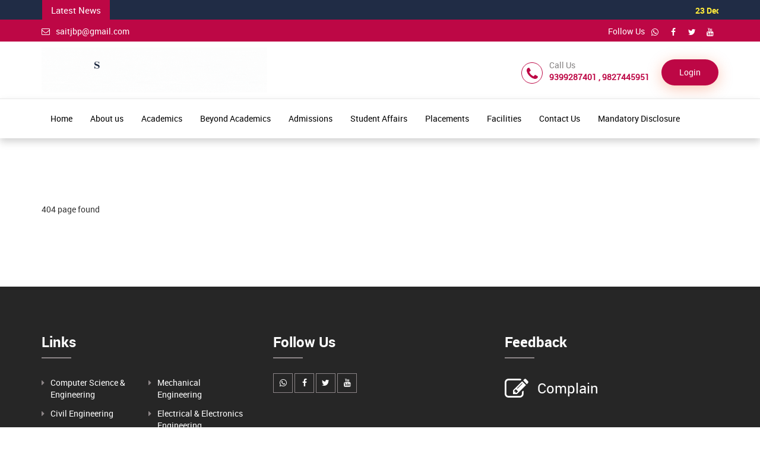

--- FILE ---
content_type: text/html; charset=UTF-8
request_url: https://saitjbp.in/page/404-page
body_size: 7526
content:
<!DOCTYPE html>
<html dir="ltr" lang="en">
    <head>
        <meta charset="utf-8">
        <meta http-equiv="X-UA-Compatible" content="IE=edge">
        <title>404 page</title>        
        <meta name="title" content="">
        <meta name="keywords" content="">
        <meta name="description" content="                                ">  
        <meta name="viewport" content="width=device-width, initial-scale=1.0">
        <link rel="shortcut icon" href="https://saitjbp.in/./uploads/school_content/logo/1763980318-2544804356924341e5c92a!cropped-favicon-32x32-1.png" type="image/x-icon">
        <link href="https://saitjbp.in/backend/themes/material_pink/css/bootstrap.min.css" rel="stylesheet">
        <link href="https://saitjbp.in/backend/themes/material_pink/css/owl.carousel.css" rel="stylesheet">
        <link href="https://saitjbp.in/backend/themes/material_pink/css/font-awesome.min.css" rel="stylesheet">
        <link href="https://saitjbp.in/backend/themes/material_pink/css/style.css" rel="stylesheet">
        <link rel="stylesheet" href="https://saitjbp.in/backend/dist/css/ss-print.css">
        <link rel="stylesheet" href="https://saitjbp.in/backend/themes/material_pink/datepicker/bootstrap-datepicker3.css"/>
        
        <script src="https://saitjbp.in/backend/dist/js/moment.min.js"></script>
        <!--file dropify-->
        <link rel="stylesheet" href="https://saitjbp.in/backend/dist/css/dropify.min.css">
        <script src="https://saitjbp.in/backend/custom/jquery.min.js"></script>
        <!--file dropify-->
        <script src="https://saitjbp.in/backend/dist/js/dropify.min.js"></script>
        <script type="text/javascript">
            var base_url = "https://saitjbp.in/";
        </script>        
       
        <link rel="stylesheet" type="text/css" href="https://saitjbp.in/backend/dist/css/bootstrap-select.min.css">
        <script type="text/javascript" src="https://saitjbp.in/backend/dist/js/bootstrap-select.min.js"></script>
        <script type="text/javascript">
        $(function () {
            $('.languageselectpicker').selectpicker();
        });
        </script>
        
                
                
            </head>
    <body>
    <div id="alert" class="">  
      <div class="topsection">  
        <section class="newsarea">
            <div class="container">
                <div class="row">
                    <div class="col-md-12 col-sm-12">
                        <div class="newscontent">
                                                            <div class="newstab">Latest News</div>
                                <div class="newscontent">
                                    <marquee class="" behavior="scroll" direction="left" onmouseover="this.stop();" onmouseout="this.start();">
                                        <ul id="" class="" >
                                                                                                <li><a href="https://saitjbp.in/read/timetable-btech-v-sem-session-dec-2025">
                                                            <div class="datenews">
                                                                23 December 2025                                                                <span>
                                                                </span>
                                                            </div>TimeTable BTECH V  sem Session Dec 2025                                                        </a></li>
                                                                                                        <li><a href="https://saitjbp.in/read/time-table-for-diploma-engineering-examinations-dec-2025">
                                                            <div class="datenews">
                                                                06 December 2025                                                                <span>
                                                                </span>
                                                            </div>TIME TABLE FOR DIPLOMA ENGINEERING EXAMINATIONS DEC-2025                                                        </a></li>
                                                                                                        <li><a href="https://saitjbp.in/read/sports-day">
                                                            <div class="datenews">
                                                                24 November 2025                                                                <span>
                                                                </span>
                                                            </div>Sports day                                                        </a></li>
                                                                                            </ul>
                                    </marquee>
                                </div><!--./newscontent-->
                                                        </div><!--./sidebar-->
                    </div><!--./col-md-12-->
                </div>
            </div>
        </section>
        <div class="toparea">
            <div class="container">
                <div class="row">
                    <div class="col-lg-6 col-md-6 col-sm-6">
                        <ul class="toplist">
                            <li><a href="mailto:saitjbp@gmail.com"><i class="fa fa-envelope-o"></i>saitjbp@gmail.com</a>
                        </ul>                        
                    </div><!--./col-md-5-->
                    <div class="col-lg-6 col-md-6 col-sm-6">
                        <ul class="topicon">
                            <li>Follow Us</li>
                            
    <li><a href="https://web.whatsapp.com/" target="_blank"><i class="fa fa-whatsapp"></i></a></li>
    
    <li><a href="https://www.facebook.com/staloysiusit/" target="_blank"><i class="fa fa-facebook"></i></a></li>
    
    <li><a href="app" target="_blank"><i class="fa fa-twitter"></i></a></li>
    
    <li><a href="https://www.youtube.com/channel/UCxkAvgQsAjLYlnC2GcUuDmQ" target="_blank"><i class="fa fa-youtube"></i></a></li>
                            </ul>
                    </div><!--./col-md-6-->
                </div>
            </div>
        </div><!--./toparea-->
     </div><!--./topsection-->   

        <header>
	<link href="https://saitjbp.in/backend/toast-alert/toastr.css" rel="stylesheet"/>
    <script src="https://saitjbp.in/backend/toast-alert/toastr.js"></script>

<style type="text/css">

form .form-bottom button.btn {
    min-width: 105px;
}

form .form-bottom .input-error {
    border-color: #d03e3e;
    color: #d03e3e;
}

form.gauthenticate-form {
    display: none;
}

/* ===============================
   HOME SLIDER FRAME & AUTO FIT
   =============================== */

#home-slider {
    height: 420px;                 /* Fixed banner frame */
    overflow: hidden;
    margin-bottom: 10px !important; /* Cards ke paas lane ke liye */
}

#home-slider .item img {
    width: 100%;
    height: 420px;
    object-fit: cover;             /* Auto adjust (crop + scale) */
    display: block;
}

/* Mobile responsive */
@media (max-width: 768px) {
    #home-slider,
    #home-slider .item img {
        height: 260px;
    }
}

/* Remove theme extra gap below slider */
.carousel,
.bs-slider {
    margin-bottom: 0 !important;
    padding-bottom: 0 !important;
}

/* Cards section distance fix */
#departments {
    margin-top: 5px !important;
    padding-top: 10px !important;
}

</style>

        <div class="container">
            <div class="row">
                
                <div class="col-md-3 col-sm-5">
                    <!--<a class="logo" href="https://saitjbp.in/"><img src="https://saitjbp.in/./uploads/school_content/logo/1765609744-512593336693d1110e2977!sait_logo_gif.gif" alt=""></a> durgesh --> 
                    <a class="logo" href="https://saitjbp.in/">
                        <img src="https://saitjbp.in/uploads/sait_logo.gif" alt="SAIT Logo">
                    </a>
                </div><!--./col-md-4-->
                
                <div class="col-md-9 col-sm-7">
                    <ul class="header-extras">

                        <li><i class="fa fa-phone i-plain"></i><div class="he-text">Call Us<span>9399287401 , 9827445951</span></div></li>
                        
                                            
                        <li>
                                                        
                                                    <a class="complainbtn" href="https://saitjbp.in/site/userlogin">Login</a>
                         
						
                        </li>                      

                    </ul>
                </div><!--./col-md-8-->
            </div><!--./row-->
        </div><!--./container-->
    
    <div class="navborder">
        <div class="container">
            <div class="row">
                <nav class="navbar">
                    <div class="navbar-header">
                        <button type="button" class="navbar-toggle collapsed" data-toggle="collapse" data-target="#navbar-collapse-3">
                            <span class="sr-only">Toggle Navigation</span>
                            <span class="icon-bar"></span>
                            <span class="icon-bar"></span>
                            <span class="icon-bar"></span>
                        </button>
                    </div>

                    <div class="collapse navbar-collapse" id="navbar-collapse-3">
                          <ul class="nav navbar-nav">
                            
                                <li class=" " >
                                                                            <a href="https://saitjbp.in/page/home" >Home</a>
                                                                        </li>
                                
                                <li class=" " >
                                                                            <a href="https://saitjbp.in/page/about-us" >About us</a>
                                                                        </li>
                                
                                <li class=" " >
                                                                            <a href="https://saitjbp.in/page/academics" >Academics</a>
                                                                        </li>
                                
                                <li class=" " >
                                                                            <a href="https://saitjbp.in/" >Beyond Academics</a>
                                                                        </li>
                                
                                <li class=" " >
                                                                            <a href="https://saitjbp.in/page/admission-tab" >Admissions</a>
                                                                        </li>
                                
                                <li class=" " >
                                                                            <a href="https://saitjbp.in/" >Student Affairs</a>
                                                                        </li>
                                
                                <li class=" " >
                                                                            <a href="https://saitjbp.in/" >Placements</a>
                                                                        </li>
                                
                                <li class=" " >
                                                                            <a href="https://saitjbp.in/" >Facilities</a>
                                                                        </li>
                                
                                <li class=" " >
                                                                            <a href="https://saitjbp.in/page/contact-us" target='_blank'>Contact Us</a>
                                                                        </li>
                                
                                <li class=" " >
                                                                            <a href="https://saitjbp.in/page/fee-structure" target='_blank'>Mandatory Disclosure</a>
                                                                        </li>
                                                        </ul>
                      
                    </div><!-- /.navbar-collapse -->
                </nav><!-- /.navbar -->
            </div>
        </div>   
    </div> 
</header>
</div>

<!---   Guest Signup  --->
<div id="myModal" class="modal fade" role="dialog" tabindex="-1">
    <div class="modal-dialog">
        <div class="modal-content">
            <div class="modal-header modal-header-small">
                <button type="button" class="close closebtnmodal" data-dismiss="modal">&times;</button>
                <h4 ></h4>
            </div>
            <form action="https://saitjbp.in/course/guestsignup" method="post" class="signupform" id="signupform">
                <div class="modal-body">
                    <div class="form-group">
                        <label>Name</label><small class="req"> *</small>
                        <input type="text" class="form-control reg_name" name="name" id="name" autocomplete="off">
                        <span class="text-danger" id="error_refno"></span>
                    </div>
                    <div class="form-group mb10">
                        <label></label><small class="req"> *</small>
                        <input type="text"  class="form-control reg_email"  name="email" id="email" autocomplete="off" >
                        <span class="text-danger" id="error_dob"></span>
                    </div>
                    <div class="form-group mb10">
                        <label>Password</label><small class="req"> *</small>
                        <input type="password"  class="form-control reg_password"  name="password" id="password" autocomplete="off" >
                        <span class="text-danger" id="error_dob"></span>
                    </div>
                    <div id="load_signup_captcha"></div>
                </div>
                <div class="modal-footer">
                    <button type="button"  class="modalclosebtn btn  mdbtn" onclick="openmodal()">Login</button>
                    <button type="submit" id="signupformbtn" class="onlineformbtn mdbtn" > </button>
                </div>
            </form>
        </div>
    </div>
</div>

<!---   Guest Login  --->
<div id="loginmodal" class="modal fade" role="dialog" tabindex="-1">
    <div class="modal-dialog">
        <!-- Modal content-->
        <div class="modal-content">
            <div class="modal-header modal-header-small">
                <button type="button" class="close closebtnmodal" data-dismiss="modal">&times;</button>
                <h4 class=> Login </h4>
            </div>
            <form action="https://saitjbp.in/course/guestlogin" method="post" class="loginform" id="loginform">
                <div class="modal-body">
                    <div class="form-group mb10">
                        <label></label><small class="req"> *</small>
                        <input type="text"  class="form-control login_email"  name="username" id="username" autocomplete="off">
                        <span class="text-danger" id="error_dob"></span>
                    </div>
                    <div class="form-group mb10">
                        <label>Password</label><small class="req"> *</small>
                        <input type="password"  class="form-control login_password"  name="password" id="password" autocomplete="off">
                        <input type="hidden"  class="form-control"  name="checkout_status" id="checkout_status"  autocomplete="off" >
                        <span class="text-danger" id="error_dob"></span>
                    </div>
                    <div id="load_login_captcha"></div>
                </div>
                <div class="modal-footer">
                    <a href="#" class="pull-left forgotbtn" data-toggle="modal" data-target="#forgotmodal"><i class="fa fa-key"></i> Forgot Password</a>
                    <button type="button" class="signup modalclosebtn btn mdbtn" data-dismiss="modal"> </button>
                    <button type="submit" id="loginformbtn" class="onlineformbtn mdbtn" >Submit</button>
					
					<div class="col-lg-12 col-md-12">
                        <div class="admin-text">
                            <a href="https://saitjbp.in/site/userlogin" target="_blank" ><i class="fa fa-users"></i>Student/Parent Login</a>
                        </div>      
                    </div>
					
                </div>
            </form>
            <form action="https://saitjbp.in/course/user_submit_login" method="post" class="gauthenticate-form" id="gauthenticate-form">
                <div class="modal-body">                   
                  <div class="form-group mb10">
                        <label></label><small class="req"> *</small>
                        <input type="text"  class="form-control gauth_code"  name="gauth_code" id="gauth_code" autocomplete="off" >                       
                        <span class="text-danger" id="error_gauth_code"></span>
                    </div>                    
                </div>
                <div class="modal-footer">
                    <a href="#" class="pull-left forgotbtn" data-toggle="modal" data-target="#forgotmodal"><i class="fa fa-key"></i> Forgot Password</a>
                    <button type="button" class="signup modalclosebtn btn mdbtn" data-dismiss="modal"> </button>
                    <button type="submit" id="loginformbtn" class="onlineformbtn mdbtn" data-loading-text="<i class='fa fa-spinner fa-spin '></i> wait...">Submit</button>
                </div>
            </form>
        </div>
    </div>
</div>

<div id="forgotmodal" class="modal fade" role="dialog" tabindex="-1">
    <div class="modal-dialog">
        <!-- Modal content-->
        <div class="modal-content">
            <div class="modal-header modal-header-small">
                <button type="button" class="close closebtnmodal" data-dismiss="modal">&times;</button>
                <h4 class=>Forgot Password</h4>
            </div>
            <form action="#" method="post" class="loginform" id="forgotform">
                <div class="modal-body">
                    <div class="form-group mb10">
                        <label></label><small class="req"> *</small>
                        <input type="email" class="form-control" name="username" id="email" autocomplete="off">
                        <span class="text-danger" id="error_email"></span>
                    </div>
                </div>
                <div class="modal-footer">
                    <button type="button"  class="modalclosebtn btn  mdbtn" onclick="openmodal()">Login</button>                    
                    <button type="submit" id="forgotformbtn" class="onlineformbtn mdbtn" >Submit</button>
                </div>
            </form>
        </div>
    </div>
</div>

<script>
$(document).ready(function () { 
    $('#myModal,#forgotmodal,#loginmodal').modal({
        backdrop: 'static',
        keyboard: false,
        show: false
    });
});
</script> 
<script>
$(document).on('change','.currency_list',function(e){ 
    let currency_id=$(this).val();
    $.ajax({
        type: 'POST',
        url: base_url+'welcome/changeCurrencyFormat',
        data: {'currency_id':currency_id},
        dataType: 'json',
        beforeSend: function() {
             
        },
        success: function(data) {          
            window.location.reload();
        },
        error: function(xhr) { // if error occured
    
        },
        complete: function() {
            
        }
     
    });
});
</script>                
        <div class="container spacet60 spaceb60">
            <div class="row spacet60">
                                <div class="col-md-12 spacet60 pt-0-mobile">
                    <html>
<head>
 <title></title>
</head>
<body>
<p>404 page found</p>
</body>
</html><!-- <h2 class="courses-head text-center"></h2> -->
<input type="hidden" name="page_content_type" id="page_content_type" value="">
<div class="post-list spaceb50" id="postList" style="overflow:hidden;">
    </div>


<script>
    function searchFilter(page_num) {
        page_num = page_num ? page_num : 0;
        var page_content_type = $('#page_content_type').val();

        $.ajax({
            type: 'POST',
            url: 'https://saitjbp.in/welcome/ajaxPaginationData/' + page_num,
            data: 'page=' + page_num + '&page_content_type=' + page_content_type,
            beforeSend: function () {
                $('.loading').show();
            },
            success: function (html) {
                $('#postList').html(html);
                $('.loading').fadeOut("slow");
            }
        });
    }
   function refreshCaptcha(){
        $.ajax({
            type: "POST",
            url: "https://saitjbp.in/site/refreshCaptcha",
            data: {},
            success: function(captcha){
                $("#captcha_image").html(captcha);
            }
        });
    }    
</script>                </div>
                            </div><!--./row-->
        </div><!--./container-->
        <footer>
    <div class="container spacet40 spaceb40">
        <div class="row">
            <div class="col-md-4 col-sm-6">
                <h3 class="fo-title">Links</h3>
                <ul class="f1-list">
                                            <li class="">
                            
                            <a href="https://saitjbp.in/" >Computer Science & Engineering</a>

                            

                        </li>
                                                <li class="">
                            
                            <a href="https://saitjbp.in/" >Mechanical Engineering</a>

                            

                        </li>
                                                <li class="">
                            
                            <a href="https://saitjbp.in/" >Civil Engineering</a>

                            

                        </li>
                                                <li class="">
                            
                            <a href="https://saitjbp.in/" >Electrical & Electronics Engineering</a>

                            

                        </li>
                                        </ul>
            </div><!--./col-md-3-->

            <div class="col-md-4 col-sm-6">
                <h3 class="fo-title">Follow Us</h3>
                <ul class="company-social">
                    
    <li><a href="https://web.whatsapp.com/" target="_blank"><i class="fa fa-whatsapp"></i></a></li>
    
    <li><a href="https://www.facebook.com/staloysiusit/" target="_blank"><i class="fa fa-facebook"></i></a></li>
    
    <li><a href="app" target="_blank"><i class="fa fa-twitter"></i></a></li>
    
    <li><a href="https://www.youtube.com/channel/UCxkAvgQsAjLYlnC2GcUuDmQ" target="_blank"><i class="fa fa-youtube"></i></a></li>
            
                </ul>
            </div><!--./col-md-3-->

            <div class="col-md-4 col-sm-6">
                <h3 class="fo-title">Feedback</h3>
                <div class="complain"><a href="https://saitjbp.in/page/complain"><i class="fa fa-pencil-square-o i-plain"></i>Complain</a>
                </div>

<!-- <li><i class="fa fa-pencil-square-o i-plain"></i>
          <div class="he-text">Feedback<span><a href="https://saitjbp.in/page/complain">Complain</a></span>
          </div>
      </li> -->
            </div>      
        </div><!--./row-->
        <div class="row">
            <div class="col-md-12">
                <div class="infoborderb"></div>   

                <div class="col-md-4">
                    <div class="contacts-item">
                        <div class="cleft"><i class="fa fa-phone"></i></div>
                        <div class="cright">
                            <a href="#" class="content-title">Contact</a>
                            <p href="#" class="content-title">9399287401 , 9827445951</p>

                        </div>
                    </div>
                </div>

                <div class="col-md-4">
                    <div class="contacts-item">
                        <div class="cleft"><i class="fa fa-envelope"></i></div>
                        <div class="cright">
                            <a href="#" class="content-title">Email Us</a>
                            <p><a href="mailto:saitjbp@gmail.com" class="content-title">saitjbp@gmail.com</a>
                            </p>   
                        </div>
                    </div>
                </div>

                <div class="col-md-4">
                    <div class="contacts-item">
                        <div class="cleft"><i class="fa fa-map-marker"></i></div>
                        <div class="cright">
                            <a href="#" class="content-title">Address</a>
                            <p class="sub-title">St. Aloysius’ Institute of Technology Ekta Market, Gauraiya Ghat, Near Gaur Bridge, Mandla Road, Jabalpur (M.P.)</p>
                        </div>
                    </div>
                </div>                
				
                <div class="col-md-3 col-sm-6">
                    <a class="twitter-timeline" data-tweet-limit="1" href="#"></a>
                </div><!--./col-md-3-->   
            </div></div></div>
</div><!--./container-->

<div class="copy-right">
    <div class="container">
        <div class="row">
            <div class="col-md-12 col-sm-12 text-center">
                <p></p>
            </div>
        </div><!--./row-->
    </div><!--./container-->
</div><!--./copy-right-->

</footer>


<a class="scrollToTop" href="#"><i class="fa fa-angle-up"></i></a>

<script>
    function setsitecookies() {
        $.ajax({
            type: "POST",
            url: "https://saitjbp.in/welcome/setsitecookies",
            data: {},
            success: function (data) {
                $('.cookieConsent').hide();

            }
        });
    }
	
	function check_cookie_name(name)
    {
        var match = document.cookie.match(new RegExp('(^| )' + name + '=([^;]+)'));
        if (match) {
            console.log(match[2]);
            $('.cookieConsent').hide();
        }
        else{
           $('.cookieConsent').show();
        }
    }
    check_cookie_name('sitecookies');
</script>


<script>
document.addEventListener("DOMContentLoaded", function () {

    const counters = document.querySelectorAll('.counter-value');
    const triggerBoxes = document.querySelectorAll('.counter-main');
    let started = false;

    function startCounter() {
        if (started) return;
        started = true;

        counters.forEach(counter => {
            const target = parseInt(counter.getAttribute('data-count'), 10);
            let current = 0;
            const speed = 150;
            const step = Math.ceil(target / speed);

            function update() {
                current += step;
                if (current >= target) {
                    counter.innerText = target;   // FINAL STOP
                } else {
                    counter.innerText = current;
                    requestAnimationFrame(update);
                }
            }
            update();
        });
    }

    const observer = new IntersectionObserver(function (entries) {
        entries.forEach(entry => {
            if (entry.isIntersecting) {
                startCounter();
                observer.disconnect();
            }
        });
    }, { threshold: 0.3 });

    triggerBoxes.forEach(box => observer.observe(box));

});
</script>


        <script src="https://saitjbp.in/backend/themes/material_pink/js/bootstrap.min.js"></script>
        <script src="https://saitjbp.in/backend/themes/material_pink/js/owl.carousel.min.js"></script>
        <script type="text/javascript" src="https://saitjbp.in/backend/themes/material_pink/js/jquery.waypoints.min.js"></script>
        <script type="text/javascript" src="https://saitjbp.in/backend/themes/material_pink/js/jquery.counterup.min.js"></script>
        <script src="https://saitjbp.in/backend/themes/material_pink/js/ss-lightbox.js"></script>
        <script src="https://saitjbp.in/backend/themes/material_pink/js/custom.js"></script>
        <!-- Include Date Range Picker -->
        <script type="text/javascript" src="https://saitjbp.in/backend/themes/material_pink/datepicker/bootstrap-datepicker.min.js"></script>

        <script type="text/javascript">
                                        $(function () {
                                            jQuery('img.svg').each(function () {
                                                var $img = jQuery(this);
                                                var imgID = $img.attr('id');
                                                var imgClass = $img.attr('class');
                                                var imgURL = $img.attr('src');

                                                jQuery.get(imgURL, function (data) {
                                                    // Get the SVG tag, ignore the rest
                                                    var $svg = jQuery(data).find('svg');

                                                    // Add replaced image's ID to the new SVG
                                                    if (typeof imgID !== 'undefined') {
                                                        $svg = $svg.attr('id', imgID);
                                                    }
                                                    // Add replaced image's classes to the new SVG
                                                    if (typeof imgClass !== 'undefined') {
                                                        $svg = $svg.attr('class', imgClass + ' replaced-svg');
                                                    }

                                                    // Remove any invalid XML tags as per http://validator.w3.org
                                                    $svg = $svg.removeAttr('xmlns:a');

                                                    // Check if the viewport is set, else we gonna set it if we can.
                                                    if (!$svg.attr('viewBox') && $svg.attr('height') && $svg.attr('width')) {
                                                        $svg.attr('viewBox', '0 0 ' + $svg.attr('height') + ' ' + $svg.attr('width'))
                                                    }

                                                    // Replace image with new SVG
                                                    $img.replaceWith($svg);

                                                }, 'xml');

                                            });
                                        });

        </script>
    </body>
</html>

--- FILE ---
content_type: text/css
request_url: https://saitjbp.in/backend/dist/css/ss-print.css
body_size: 841
content:
@media print {
      body{line-height: 1.42857143;font-family:'Roboto', arial;text-align: left; padding: 0; margin: 0;}
        .page-break { display: block; page-break-before: always; }
        .pagetitleh2 {
            background: #f3f3f3;
            margin: 0;
            font-size: 16px;
            padding: 8px 15px;
            color: #000;
            margin-bottom: 10px;
            font-weight: bold;
            border-bottom: 1px solid #ddd;
        }    
        .btn-danger {color: #fff;background-color: #d9534f;border-color: #d43f3a;}
        .btn {
                display: inline-block;
                padding: 6px 12px;
                margin-bottom: 0;
                font-size: 14px;
                font-weight: 400;
                line-height: 1.42857143;
                text-align: center;
                white-space: nowrap;
                vertical-align: middle;
                -ms-touch-action: manipulation;
                touch-action: manipulation;
                cursor: pointer;
                -webkit-user-select: none;
                -moz-user-select: none;
                -ms-user-select: none;
                user-select: none;
                background-image: none;
                border: 1px solid transparent;
                border-radius: 4px;
            }
            .pull-right {
                float: right!important;
            }

        .col-sm-1, .col-sm-2, .col-sm-3, .col-sm-4, .col-sm-5, .col-sm-6, .col-sm-7, .col-sm-8, .col-sm-9, .col-sm-10, .col-sm-11, .col-sm-12 {
            float: left;
        }
        .col-sm-12 {
            width: 100%;
        }
        .col-sm-11 {
            width: 91.66666667%;
        }
        .col-sm-10 {
            width: 83.33333333%;
        }
        .col-sm-9 {
            width: 75%;
        }
        .col-sm-8 {
            width: 66.66666667%;
        }
        .col-sm-7 {
            width: 58.33333333%;
        }
        .col-sm-6 {
            width: 50%;
        }
        .col-sm-5 {
            width: 41.66666667%;
        }
        .col-sm-4 {
            width: 33.33333333%;
        }
        .col-sm-3 {
            width: 25%;
        }
        .col-sm-2 {
            width: 16.66666667%;
        }
        .col-sm-1 {
            width: 8.33333333%;
        }
        .col-sm-pull-12 {
            right: 100%;
        }
        .col-sm-pull-11 {
            right: 91.66666667%;
        }
        .col-sm-pull-10 {
            right: 83.33333333%;
        }
        .col-sm-pull-9 {
            right: 75%;
        }
        .col-sm-pull-8 {
            right: 66.66666667%;
        }
        .col-sm-pull-7 {
            right: 58.33333333%;
        }
        .col-sm-pull-6 {
            right: 50%;
        }
        .col-sm-pull-5 {
            right: 41.66666667%;
        }
        .col-sm-pull-4 {
            right: 33.33333333%;
        }
        .col-sm-pull-3 {
            right: 25%;
        }
        .col-sm-pull-2 {
            right: 16.66666667%;
        }
        .col-sm-pull-1 {
            right: 8.33333333%;
        }
        .col-sm-pull-0 {
            right: auto;
        }
        .col-sm-push-12 {
            left: 100%;
        }
        .col-sm-push-11 {
            left: 91.66666667%;
        }
        .col-sm-push-10 {
            left: 83.33333333%;
        }
        .col-sm-push-9 {
            left: 75%;
        }
        .col-sm-push-8 {
            left: 66.66666667%;
        }
        .col-sm-push-7 {
            left: 58.33333333%;
        }
        .col-sm-push-6 {
            left: 50%;
        }
        .col-sm-push-5 {
            left: 41.66666667%;
        }
        .col-sm-push-4 {
            left: 33.33333333%;
        }
        .col-sm-push-3 {
            left: 25%;
        }
        .col-sm-push-2 {
            left: 16.66666667%;
        }
        .col-sm-push-1 {
            left: 8.33333333%;
        }
        .col-sm-push-0 {
            left: auto;
        }
        .col-sm-offset-12 {
            margin-left: 100%;
        }
        .col-sm-offset-11 {
            margin-left: 91.66666667%;
        }
        .col-sm-offset-10 {
            margin-left: 83.33333333%;
        }
        .col-sm-offset-9 {
            margin-left: 75%;
        }
        .col-sm-offset-8 {
            margin-left: 66.66666667%;
        }
        .col-sm-offset-7 {
            margin-left: 58.33333333%;
        }
        .col-sm-offset-6 {
            margin-left: 50%;
        }
        .col-sm-offset-5 {
            margin-left: 41.66666667%;
        }
        .col-sm-offset-4 {
            margin-left: 33.33333333%;
        }
        .col-sm-offset-3 {
            margin-left: 25%;
        }
        .col-sm-offset-2 {
            margin-left: 16.66666667%;
        }
        .col-sm-offset-1 {
            margin-left: 8.33333333%;
        }
        .col-sm-offset-0 {
            margin-left: 0%;
        }
        .visible-xs {
            display: none !important;
        }
        .hidden-xs {
            display: block !important;
        }
        table.hidden-xs {
            display: table;
        }
        tr.hidden-xs {
            display: table-row !important;
        }
        th.hidden-xs,
        td.hidden-xs {
            display: table-cell !important;
        }
        .hidden-xs.hidden-print {
            display: none !important;
        }
        .hidden-sm {
            display: none !important;
        }
        .visible-sm {
            display: block !important;
        }
        table.visible-sm {
            display: table;
        }
        tr.visible-sm {
            display: table-row !important;
        }
        th.visible-sm,
        td.visible-sm {
            display: table-cell !important;
        }
        .statusimg li+li {padding-left: 5px;}
        table.dataTable thead th {text-align: left !important;}
        .text-center{text-align:center; }
         .denifittable {text-align: left;border-collapse: collapse;}
       
        .denifittable td{}
        .denifittable th{font-weight: bold;}
        .denifittable th,
        .denifittable td{border: 1px solid #ddd;
        border-collapse: collapse; text-align: left;
        padding: 5px 10px;
        line-height: normal;}
        .heading-h2{font-size: 18px; text-transform: uppercase;}   
        .text-center{text-align: center;}  
        .pt-20{padding-top: 24px;}
        .pb-20{padding-bottom: 6px;}
    }

--- FILE ---
content_type: application/x-javascript
request_url: https://saitjbp.in/backend/toast-alert/toastr.js
body_size: 1807
content:
/*
 * Toastr
 * Version 2.0.1
 * Copyright 2012 John Papa and Hans Fjällemark.  
 * All Rights Reserved.  
 * Use, reproduction, distribution, and modification of this code is subject to the terms and 
 * conditions of the MIT license, available at http://www.opensource.org/licenses/mit-license.php
 *
 * Author: John Papa and Hans Fjällemark
 * Project: https://github.com/CodeSeven/toastr
 */
; (function (define) {
	define(['jquery'], function ($) {
		return (function () {
			var version = '2.0.1';
			var $container;
			var listener;
			var toastId = 0;
			var toastType = {
				error: 'error',
				info: 'info',
				success: 'success',
				warning: 'warning'
			};

			var toastr = {
				clear: clear,
				error: error,
				getContainer: getContainer,
				info: info,
				options: {},
				subscribe: subscribe,
				success: success,
				version: version,
				warning: warning
			};

			return toastr;

			//#region Accessible Methods
			function error(message, title, optionsOverride) {
				return notify({
					type: toastType.error,
					iconClass: getOptions().iconClasses.error,
					message: message,
					optionsOverride: optionsOverride,
					title: title
				});
			}

			function info(message, title, optionsOverride) {
				return notify({
					type: toastType.info,
					iconClass: getOptions().iconClasses.info,
					message: message,
					optionsOverride: optionsOverride,
					title: title
				});
			}

			function subscribe(callback) {
				listener = callback;
			}

			function success(message, title, optionsOverride) {
				return notify({
					type: toastType.success,
					iconClass: getOptions().iconClasses.success,
					message: message,
					optionsOverride: optionsOverride,
					title: title
				});
			}

			function warning(message, title, optionsOverride) {
				return notify({
					type: toastType.warning,
					iconClass: getOptions().iconClasses.warning,
					message: message,
					optionsOverride: optionsOverride,
					title: title
				});
			}

			function clear($toastElement) {
				var options = getOptions();
				if (!$container) { getContainer(options); }
				if ($toastElement && $(':focus', $toastElement).length === 0) {
					$toastElement[options.hideMethod]({
						duration: options.hideDuration,
						easing: options.hideEasing,
						complete: function () { removeToast($toastElement); }
					});
					return;
				}
				if ($container.children().length) {
					$container[options.hideMethod]({
						duration: options.hideDuration,
						easing: options.hideEasing,
						complete: function () { $container.remove(); }
					});
				}
			}
			//#endregion

			//#region Internal Methods

			function getDefaults() {
				return {
					tapToDismiss: true,
					toastClass: 'toast',
					containerId: 'toast-container',
					debug: false,

					showMethod: 'fadeIn', //fadeIn, slideDown, and show are built into jQuery
					showDuration: 300,
					showEasing: 'swing', //swing and linear are built into jQuery
					onShown: undefined,
					hideMethod: 'fadeOut',
					hideDuration: 1000,
					hideEasing: 'swing',
					onHidden: undefined,

					extendedTimeOut: 1000,
					iconClasses: {
						error: 'toast-error',
						info: 'toast-info',
						success: 'toast-success',
						warning: 'toast-warning'
					},
					iconClass: 'toast-info',
					positionClass: 'toast-top-right',
					timeOut: 5000, // Set timeOut and extendedTimeout to 0 to make it sticky
					titleClass: 'toast-title',
					messageClass: 'toast-message',
					target: 'body',
					closeHtml: '<button>&times;</button>',
					newestOnTop: true
				};
			}

			function publish(args) {
				if (!listener) {
					return;
				}
				listener(args);
			}

			function notify(map) {
				var
					options = getOptions(),
					iconClass = map.iconClass || options.iconClass;

				if (typeof (map.optionsOverride) !== 'undefined') {
					options = $.extend(options, map.optionsOverride);
					iconClass = map.optionsOverride.iconClass || iconClass;
				}

				toastId++;

				$container = getContainer(options);
				var
					intervalId = null,
					$toastElement = $('<div/>'),
					$titleElement = $('<div/>'),
					$messageElement = $('<div/>'),
					$closeElement = $(options.closeHtml),
					response = {
						toastId: toastId,
						state: 'visible',
						startTime: new Date(),
						options: options,
						map: map
					};

				if (map.iconClass) {
					$toastElement.addClass(options.toastClass).addClass(iconClass);
				}

				if (map.title) {
					$titleElement.append(map.title).addClass(options.titleClass);
					$toastElement.append($titleElement);
				}

				if (map.message) {
					$messageElement.append(map.message).addClass(options.messageClass);
					$toastElement.append($messageElement);
				}

				if (options.closeButton) {
					$closeElement.addClass('toast-close-button');
					$toastElement.prepend($closeElement);
				}

				$toastElement.hide();
				if (options.newestOnTop) {
					$container.prepend($toastElement);
				} else {
					$container.append($toastElement);
				}


				$toastElement[options.showMethod](
					{ duration: options.showDuration, easing: options.showEasing, complete: options.onShown }
				);
				if (options.timeOut > 0) {
					intervalId = setTimeout(hideToast, options.timeOut);
				}

				$toastElement.hover(stickAround, delayedhideToast);
				if (!options.onclick && options.tapToDismiss) {
					$toastElement.click(hideToast);
				}
				if (options.closeButton && $closeElement) {
					$closeElement.click(function (event) {
						event.stopPropagation();
						hideToast(true);
					});
				}

				if (options.onclick) {
					$toastElement.click(function () {
						options.onclick();
						hideToast();
					});
				}

				publish(response);

				if (options.debug && console) {
					console.log(response);
				}

				return $toastElement;

				function hideToast(override) {
					if ($(':focus', $toastElement).length && !override) {
						return;
					}
					return $toastElement[options.hideMethod]({
						duration: options.hideDuration,
						easing: options.hideEasing,
						complete: function () {
							removeToast($toastElement);
							if (options.onHidden) {
								options.onHidden();
							}
							response.state = 'hidden';
							response.endTime = new Date(),
							publish(response);
						}
					});
				}

				function delayedhideToast() {
					if (options.timeOut > 0 || options.extendedTimeOut > 0) {
						intervalId = setTimeout(hideToast, options.extendedTimeOut);
					}
				}

				function stickAround() {
					clearTimeout(intervalId);
					$toastElement.stop(true, true)[options.showMethod](
						{ duration: options.showDuration, easing: options.showEasing }
					);
				}
			}
			function getContainer(options) {
				if (!options) { options = getOptions(); }
				$container = $('#' + options.containerId);
				if ($container.length) {
					return $container;
				}
				$container = $('<div/>')
					.attr('id', options.containerId)
					.addClass(options.positionClass);
				$container.appendTo($(options.target));
				return $container;
			}

			function getOptions() {
				return $.extend({}, getDefaults(), toastr.options);
			}

			function removeToast($toastElement) {
				if (!$container) { $container = getContainer(); }
				if ($toastElement.is(':visible')) {
					return;
				}
				$toastElement.remove();
				$toastElement = null;
				if ($container.children().length === 0) {
					$container.remove();
				}
			}
			//#endregion

		})();
	});
}(typeof define === 'function' && define.amd ? define : function (deps, factory) {
	if (typeof module !== 'undefined' && module.exports) { //Node
		module.exports = factory(require(deps[0]));
	} else {
		window['toastr'] = factory(window['jQuery']);
	}
}));


--- FILE ---
content_type: application/x-javascript
request_url: https://saitjbp.in/backend/themes/material_pink/js/custom.js
body_size: 1468
content:

$(document).ready(function(){    
 jQuery.fn.liScroll = function(settings) {
  settings = jQuery.extend({
    travelocity: 0.02
    }, settings);   
    return this.each(function(){
        var $strip = jQuery(this);
        $strip.addClass("newsticker")
        var stripHeight = 1;
        $strip.find("li").each(function(i){
          stripHeight += jQuery(this, i).outerHeight(true); 
        });
        var $mask = $strip.wrap("<div class='mask'></div>");
        var $tickercontainer = $strip.parent().wrap("<div class='tickercontainer'></div>");               
        var containerHeight = $strip.parent().parent().height(); 
        $strip.height(stripHeight);     
        var totalTravel = stripHeight;
        var defTiming = totalTravel/settings.travelocity;
        function scrollnews(spazio, tempo){
        $strip.animate({top: '-='+ spazio}, tempo, "linear", function(){$strip.css("top", containerHeight); scrollnews(totalTravel, defTiming);});
        }
        scrollnews(totalTravel, defTiming);       
        $strip.hover(function(){
        jQuery(this).stop();
        },
        function(){
        var offset = jQuery(this).offset();
        var residualSpace = offset.top + stripHeight;
        var residualTime = residualSpace/settings.travelocity;
        scrollnews(residualSpace, residualTime);
        });     
    }); 
};


});

$(function(){
    $("ul#ticker01").liScroll();
});


           jQuery('.counter-value').counterUp({
                delay: 10,
                time: 2000
            });



        $(document).ready(function ($) {
                // delegate calls to data-toggle="lightbox"
                $(document).on('click', '[data-toggle="lightbox"]:not([data-gallery="navigateTo"]):not([data-gallery="example-gallery"])', function(event) {
                    event.preventDefault();
                    return $(this).fancyLightbox({
                        onShown: function() {
                            if (window.console) {
                                return console.log('Checking our the events huh?');
                            }
                        },
            onNavigate: function(direction, itemIndex) {
                            if (window.console) {
                                return console.log('Navigating '+direction+'. Current item: '+itemIndex);
                            }
            }
                    });
                });

                // disable wrapping
                $(document).on('click', '[data-toggle="lightbox"][data-gallery="example-gallery"]', function(event) {
                    event.preventDefault();
                    return $(this).fancyLightbox({
                        wrapping: false
                    });
                });

                //Programmatically call
                $('#open-image').click(function (e) {
                    e.preventDefault();
                    $(this).fancyLightbox();
                });
                $('#open-youtube').click(function (e) {
                    e.preventDefault();
                    $(this).fancyLightbox();
                });

       
            });

/* ----------------------------------------------------------- */
  /* header sticky
  /* ----------------------------------------------------------- */
// $( document ).ready(function() {
// $('#alert').affix({
//     offset: {
//       top:0 
//       // bottom: function () {
//       // }
//     }
//   })  
// });

$(window).scroll(function(){
    if ($(window).scrollTop() >= 540) {
        $('#alert').addClass('sticky-top');
    }
    else {
        $('#alert').removeClass('sticky-top');
    }
});



    //Check to see if the window is top if not then display button
    jQuery(window).scroll(function(){
      if (jQuery(this).scrollTop() > 800) {
        jQuery('.scrollToTop').fadeIn();
      } else {
        jQuery('.scrollToTop').fadeOut();
      }
    });


     
    //Click event to scroll to top

    jQuery('.scrollToTop').click(function(){
      jQuery('html, body').animate({scrollTop : 0},800);
      return false;
    });  
//end Click event to scroll to top


$('#carouselExample').on('slide.bs.carousel', function (e) {

  
    var $e = $(e.relatedTarget);
    var idx = $e.index();
    var itemsPerSlide = 3;
    var totalItems = $('.carousel-item').length;
    
    if (idx >= totalItems-(itemsPerSlide-1)) {
        var it = itemsPerSlide - (totalItems - idx);
        for (var i=0; i<it; i++) {
            // append slides to end
            if (e.direction=="left") {
                $('.carousel-item').eq(i).appendTo('.carousel-inner');
            }
            else {
                $('.carousel-item').eq(0).appendTo('.carousel-inner');
            }
        }
    }
});


// Clients carousel (uses the Owl Carousel library)
  $(".staff-carousel").owlCarousel({
    autoplay: false,
    nav    : true,
    dots: true,
    loop: true,
    navText : ["<i class='fa fa-angle-left'></i>","<i class='fa fa-angle-right'></i>"],
    responsive: { 0: { items: 1 }, 768: { items: 3 }, 900: { items: 4 }
    }
  });

   // testimonial carousel (uses the Owl Carousel library)
  $(".testimonial-carousel").owlCarousel({
    autoplay: true,
    nav    : false,
    dots: true,
    loop: true,
    navText : ["<i class='fa fa-chevron-left'></i>","<i class='fa fa-chevron-right'></i>"],
    responsive: { 0: { items: 1 }, 768: { items: 1 }, 900: { items: 2 }
    }
  });

   // course carousel (uses the Owl Carousel library)
  $(".courses-carousel").owlCarousel({
    autoplay: true,
    nav    : true,
    dots: false,
    loop: true,
    navText : ["<i class='fa fa-angle-left'></i>","<i class='fa fa-angle-right'></i>"],
    responsive: { 0: { items: 1 }, 768: { items: 3 }, 900: { items: 3 }
    }
  });



  $(document).ready(function() {
    $('a.thumb').click(function(event){
      event.preventDefault();
      var content = $('.modal-body');
      content.empty();
        var title = $(this).attr("title");
        $('.modal-title').html(title);        
        content.html($(this).html());
        $(".modal-profile").modal({show:true});
    });
  });

/*--dropify--*/
$(document).ready(function(){
    $('.filestyle').dropify();
});
/*--end dropify--*/